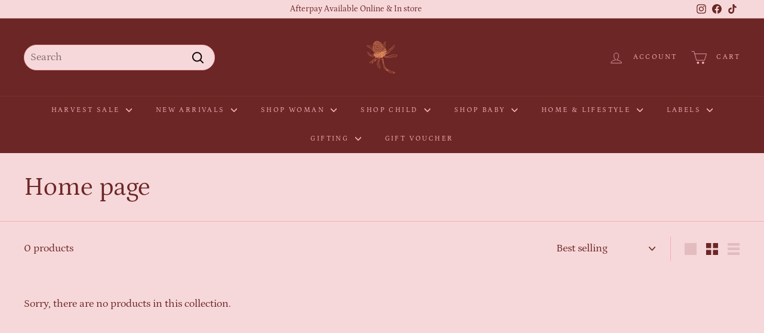

--- FILE ---
content_type: text/css
request_url: https://banksiaboutique.com.au/cdn/shop/t/7/assets/variable-products-load.css?v=45527005732463830441741394527
body_size: -412
content:
#CollectionProductGrid .grid>div{display:none!important}#CollectionProductGrid .grid .variable-loader{display:block!important}#CollectionProductGrid .grid>main{display:none!important}.variable-loader{width:6em;height:6em;margin:55px auto;position:relative;top:-.1em;left:-.1em}.variable-loader:after{content:" ";display:block;width:6em;height:6em;margin:1px;border-radius:50%;border:5px solid #6c2626;border-color:#6c2626 transparent #6c2626 transparent;animation:load-animation 1.2s linear infinite}@keyframes load-animation{0%{transform:rotate(0)}to{transform:rotate(360deg)}}
/*# sourceMappingURL=/cdn/shop/t/7/assets/variable-products-load.css.map?v=45527005732463830441741394527 */


--- FILE ---
content_type: text/javascript
request_url: https://banksiaboutique.com.au/cdn/shop/t/7/assets/variable-products.js?v=129491999326521654481689064331
body_size: 4826
content:
function variableProductsInit(e){function t(){if(e.currentCollectionSlug||e.onSearchPages){const e=".collection-filter__item--count";document.querySelectorAll(e).forEach(e=>{const t=e.innerHTML.trim().match(/^(\d+)\s/),o=document.querySelectorAll(".variable-products").length;t&&o>t[1]&&(e.innerHTML=e.innerHTML.replace(t[1],o))})}}function o(){try{"undefined"!=typeof Shopify&&(Shopify.theme.name.toLowerCase().includes("wokiee")||document.querySelector(".tt-image-box"))&&(variableProductsInit.wokieeInterval=setInterval(()=>$(document).trigger("resize"),800)),document.querySelector(".tt-cart button").addEventListener("click",()=>{clearInterval(variableProductsInit.wokieeInterval)})}catch(e){}}function a(){function t(t){const a=n(t);if(!a)return 0;variableProductsInit.transformVariantValueToCondition||(variableProductsInit.transformVariantValueToCondition=(e=>e)),o(t,!0,(t,o,n)=>{if(o.shown=!0,o.wrap=t,!a.conditions.length||e.showProductsWithoutVariants&&1===n.variants.length&&"Default Title"===n.variants[0].option1)return;t.classList.contains("variable-products")||(t=t.parentElement);const r=[1,2,3];if("all"==a.match_type)a.conditions.forEach(e=>{const a=e.option_value.replace(/"/g,"").toLowerCase(),i=e.option_name.toLowerCase();let c=!1;if(r.forEach(r=>{const l=`option${r}`;let s=o[l].replace(/\s/g," ").toLowerCase();if(e.filter&&(s=s.replace(/\+/g," ")),n.options[l]&&n.options[l].name.toLowerCase()===i)switch(c=!0,e.operator){case"equal_to":variableProductsInit.transformVariantValueToCondition(s)!==a&&(t.classList.add("variable-removing"),o.shown=!1);break;case"not_equal_to":s===a&&(t.classList.add("variable-removing"),o.shown=!1);break;case"contains":s.includes(a)||(t.classList.add("variable-removing"),o.shown=!1);break;case"not_contains":s.includes(a)&&(t.classList.add("variable-removing"),o.shown=!1);break;default:t.classList.add("variable-removing"),o.shown=!1}}),!c)switch(e.operator){case"equal_to":case"contains":t.classList.add("variable-removing"),o.shown=!1}});else if("any"==a.match_type){let e=!1,i=!1;a.conditions.forEach(t=>{const a=t.option_value.replace(/"/g,"").toLowerCase(),c=t.option_name.toLowerCase();if(r.forEach(r=>{const l=`option${r}`;let s=o[l].replace(/\s/g," ").toLowerCase();if(t.filter&&(s=s.replace(/\+/g," ")),n.options[l]&&n.options[l].name.toLowerCase()===c)switch(i=!0,t.operator){case"equal_to":s===a&&(e=!0);break;case"not_equal_to":s!==a&&(e=!0);break;case"contains":s.includes(a)&&(e=!0);break;case"not_contains":s.includes(a)||(e=!0)}}),!i)switch(t.operator){case"equal_to":case"not_contains":case"contains":break;case"not_equal_to":e=!0}}),e||(t.classList.add("variable-removing"),o.shown=!1)}}),h&&y.forEach(e=>{!(e=e[Object.keys(e)[0]]).variants.find(e=>!0===e.shown)&&e.variants.length&&(e.variants[0].shown=!0,e.variants[0].wrap&&e.variants[0].wrap.classList.remove("variable-removing"))});const r=document.querySelectorAll(".variable-removing");return r.forEach(e=>{e.remove()}),r.length}function o(e,t,o){[...e].forEach(e=>{try{let i;if(t&&(i=e.closest(".variable-products")),i||(i=e.closest(".variable-products").children[0]),i){!i.querySelector("img, .grid-view-item__image")&&(1==i.parentElement.querySelectorAll("img").length||i.parentElement.classList.contains("variable-products")&&i.parentElement.querySelectorAll("img").length)&&(i=i.parentElement);let t=e.closest('a[href*="/products/"]');t||i.querySelectorAll('a[href*="/products/"]').forEach(function(e){e.href.match(/.*\/products\/([\S-]+)/)&&(t=e)}),t||"A"!=i.tagName||(t=i);var a=t.href.match(/.*\/products\/([\S-]+)/);productSlug=a[1];var n=productSlug.match(/([\S-]+)\?/);productSlug=n?n[1]:productSlug;let r=y.find(function(e){return e[productSlug]||e[decodeURIComponent(productSlug)]});if(r){r=r[productSlug]||r[decodeURIComponent(productSlug)],variantMatch=t.href.match(/variant=(\d+)/),variantId=variantMatch?variantMatch[1]:r.variants[0].id;const e=r.variants.find(e=>e.id==variantId);o(i,e,r,productSlug,variantId)}}}catch(r){console.log(r)}})}function a(t){if(e.add_to_cart_enabled&&!u()&&e.currentCollectionSlug&&"undefined"!=typeof VariableAddToCart){const a=new VariableAddToCart({params:e,linkSelector:S,productsCount:i,collection:t,initActionsByProductData:o});a.init(),variableProductsInit.VariableAddToCart=a}}let r=document.querySelectorAll(S);var i=r.length;y&&(i=-m,y.forEach(function(e){i+=e[Object.keys(e)[0]].variants.length}),document.querySelectorAll(".variable-products-list").forEach(e=>{const o=e.querySelectorAll(S);i-=t(o)}),r=document.querySelectorAll(S),foundProducts=[],[...r].forEach(e=>{var t=e.closest(".variable-products");t&&!foundProducts.includes(t)&&foundProducts.push(t)}),(foundProducts.length==i||variableProductsInit.addToCartInited)&&(variableProductsInit.addToCartInited=!0,a(r)))}function n(t){let o=undefined;if(e.collectionConditions.length){const a=window.location.pathname.match(/.*\/collections\/([\w\d-]+)/)||decodeURI(window.location.pathname).match(/.*\/collections\/((\w|[^\x00-\x7F]|-)+)/);if(a&&a[1])o=e.collectionConditions.find(e=>e.collection_handle===a[1]);else if(t.length){const a=d(t[0],e=>e.dataset.collectionConditionHandle);a?o=e.collectionConditions.find(e=>e.collection_handle===a.dataset.collectionConditionHandle):v&&(o=e.collectionConditions.find(e=>"search"===e.collection_handle))}}return o}function r(){function t(e){return"function"==typeof customLocaleConvert?customLocaleConvert(e,Shopify.locale):e}var o=e.variants_titles;for(var a in o){document.querySelectorAll('[data-behavior="variable-product_title"][data-variant_id="'+a+'"]').forEach(function(e){e&&o[a].length>1&&(e.innerHTML=t(o[a]))})}Shopify.theme.name.includes("Turbo")&&document.querySelectorAll('[data-behavior="variable-product_title"]').forEach(e=>e.classList.add("title"))}function i(){const t=document.querySelector(".variable-products");if(t&&!t.classList.contains("Grid__Cell")){const o=t.style.display,a=e.lazyload.firstAmount,n=25,r=document.querySelectorAll(".variable-products:not(style)"),i=r.length;if(r.forEach((e,t)=>{t>=a&&(e.style.display="none")}),i>a){let t=!1,r=a;document.addEventListener("scroll",function(){let a=e.styles.footer_min_size||(u()?3e3:1800);const c=document.querySelector("#shopify-section-footer, footer");if(c)try{const e=parseInt(getComputedStyle(c).height.slice(0,-2))+400;e>a&&(a=e);const t=document.querySelector('[data-section-id="recently-viewed-products"]');t&&(a+=parseInt(getComputedStyle(t).height.slice(0,-2)))}catch(l){}!t&&window.scrollY+a>document.body.clientHeight-window.innerHeight&&(t=!0,r<i&&(r+=n,document.querySelectorAll(".variable-products").forEach((e,t)=>{t<r&&(e.style.display=o)}),t=!1))})}}}function c(){const e=document.querySelector("#variable-products-load-css");e&&e.remove()}function l(e){const t=[...e.querySelectorAll(".variable-products")].map(e=>"A"==e.tagName?e.href:e.querySelector('a[href*="products"]')&&e.querySelector('a[href*="products"]').href).filter(e=>e);let o={};const a=s(t.map(e=>{const t=decodeURI(e).match(/.*\/products\/([\S]+)\?/);if(t)return o[t[1]]||(o[t[1]]=[]),o[t[1]].push(e),t[1]}));let n=[];a.forEach(function(e){e&&(n.push(o[e][0]),o[e].shift())}),n.forEach(function(t){const o=e.querySelector(`a[href*="${t.match(/\/products\/([\S]+)/)[0]}"]`);o?e.append(o.closest(".variable-products")):console.log(t)})}function s(e){function t(e){let t=[];const o=e.length,a=Math.floor(o/2);for(let n=0;n<a;n++)t.push(e[n]),t.push(e[o-1-n]);return a!==o/2&&t.push(e[a]),t}function o(){let e=0;if(n.forEach(t=>{for(var o=a.length-1;o>=0;o--)if(a[o]&&a[o]!=t&&a[o-1]!=t)return a.splice(o,0,t),void(e+=1)}),n.length-e)for(var t=0;t<n.length-e;t++)a.push(n[n.length-1])}let a=[],n=[];return t(t(t(t(t(e))))).forEach(e=>{if(a[a.length-1]!=e){a.push(e);const t=n[n.length-1];t&&t!=e&&(a.push(t),n.pop())}else n.push(e)}),o(),a}function d(e,t){return e==document.body?undefined:t(e.parentElement)?e.parentElement:d(e.parentElement,t)}function u(){if(/(android|bb\d+|meego).+mobile|avantgo|bada\/|blackberry|blazer|compal|elaine|fennec|hiptop|iemobile|ip(hone|od)|ipad|iris|kindle|Android|Silk|lge |maemo|midp|mmp|netfront|opera m(ob|in)i|palm( os)?|phone|p(ixi|re)\/|plucker|pocket|psp|series(4|6)0|symbian|treo|up\.(browser|link)|vodafone|wap|windows (ce|phone)|xda|xiino/i.test(navigator.userAgent)||/1207|6310|6590|3gso|4thp|50[1-6]i|770s|802s|a wa|abac|ac(er|oo|s\-)|ai(ko|rn)|al(av|ca|co)|amoi|an(ex|ny|yw)|aptu|ar(ch|go)|as(te|us)|attw|au(di|\-m|r |s )|avan|be(ck|ll|nq)|bi(lb|rd)|bl(ac|az)|br(e|v)w|bumb|bw\-(n|u)|c55\/|capi|ccwa|cdm\-|cell|chtm|cldc|cmd\-|co(mp|nd)|craw|da(it|ll|ng)|dbte|dc\-s|devi|dica|dmob|do(c|p)o|ds(12|\-d)|el(49|ai)|em(l2|ul)|er(ic|k0)|esl8|ez([4-7]0|os|wa|ze)|fetc|fly(\-|_)|g1 u|g560|gene|gf\-5|g\-mo|go(\.w|od)|gr(ad|un)|haie|hcit|hd\-(m|p|t)|hei\-|hi(pt|ta)|hp( i|ip)|hs\-c|ht(c(\-| |_|a|g|p|s|t)|tp)|hu(aw|tc)|i\-(20|go|ma)|i230|iac( |\-|\/)|ibro|idea|ig01|ikom|im1k|inno|ipaq|iris|ja(t|v)a|jbro|jemu|jigs|kddi|keji|kgt( |\/)|klon|kpt |kwc\-|kyo(c|k)|le(no|xi)|lg( g|\/(k|l|u)|50|54|\-[a-w])|libw|lynx|m1\-w|m3ga|m50\/|ma(te|ui|xo)|mc(01|21|ca)|m\-cr|me(rc|ri)|mi(o8|oa|ts)|mmef|mo(01|02|bi|de|do|t(\-| |o|v)|zz)|mt(50|p1|v )|mwbp|mywa|n10[0-2]|n20[2-3]|n30(0|2)|n50(0|2|5)|n7(0(0|1)|10)|ne((c|m)\-|on|tf|wf|wg|wt)|nok(6|i)|nzph|o2im|op(ti|wv)|oran|owg1|p800|pan(a|d|t)|pdxg|pg(13|\-([1-8]|c))|phil|pire|pl(ay|uc)|pn\-2|po(ck|rt|se)|prox|psio|pt\-g|qa\-a|qc(07|12|21|32|60|\-[2-7]|i\-)|qtek|r380|r600|raks|rim9|ro(ve|zo)|s55\/|sa(ge|ma|mm|ms|ny|va)|sc(01|h\-|oo|p\-)|sdk\/|se(c(\-|0|1)|47|mc|nd|ri)|sgh\-|shar|sie(\-|m)|sk\-0|sl(45|id)|sm(al|ar|b3|it|t5)|so(ft|ny)|sp(01|h\-|v\-|v )|sy(01|mb)|t2(18|50)|t6(00|10|18)|ta(gt|lk)|tcl\-|tdg\-|tel(i|m)|tim\-|t\-mo|to(pl|sh)|ts(70|m\-|m3|m5)|tx\-9|up(\.b|g1|si)|utst|v400|v750|veri|vi(rg|te)|vk(40|5[0-3]|\-v)|vm40|voda|vulc|vx(52|53|60|61|70|80|81|83|85|98)|w3c(\-| )|webc|whit|wi(g |nc|nw)|wmlb|wonu|x700|yas\-|your|zeto|zte\-/i.test(navigator.userAgent.substr(0,4)))return!0}function p(){e.currentCollectionSlug&&document.querySelectorAll(".product-block__image-container").forEach(e=>{"0px"===e.style.height&&e.style.removeProperty("height")})}if(variableProductsInited)return;variableProductsInited=!0;let m=0,h=!1;try{const t=window.location.pathname.match(/.*\/products\/([\w\d-]+)/);if(t)return c(),void(e.enable&&e.storeProductViewsUrl&&!Shopify.designMode&&$&&$.ajax&&fetch(t[0]+".js").then(e=>e.json()).then(t=>{var o=window.location.search.match(/variant=(\d+)/),a=null;if(o){a=t.variants.find(function(e){return e.id==o[1]}).title;var n={product:{product_id:t.id,variant_id:o[1],vendor:t.vendor,product_type:t.type,product_handle:t.handle,product_title:t.title,variant_title:a}};$.ajax({method:"GET",url:e.storeProductViewsUrl,data:n})}}));var f=document.querySelector('[data-behavior="variable-products"]'),v="/search"===window.location.pathname,b='a[href*="/products/"]:not([href*=".JP"]):not([href*=".png"]):not([href*=".PNG"])';if(f&&f.dataset.nextPage&&(e.nextPage=f.dataset.nextPage),e.enable){const t=window.location.pathname.match(/.*\/collections\/([\w\d-]+)/)||decodeURI(window.location.pathname).match(/.*\/collections\/((\w|[^\x00-\x7F]|-)+)/);let o;if(t||!e.onCollectionPages&&(!v||e.onSearchPages)){function g(){let t=e.collectionConditions.find(t=>t.collection_handle===e.currentCollectionSlug);v&&e.onSearchPages&&(t=e.collectionConditions.find(e=>"search"===e.collection_handle));let a=!("/"===window.location.pathname)&&!t&&e.lazyload.enabled;document.querySelectorAll('[data-behavior="variable-products"]').forEach(function(n){const r=n.dataset.collectionHandle;e.currentCollectionSlug||(t=e.collectionConditions.find(e=>e.collection_handle===r))&&(n.parentElement.dataset.collectionConditionHandle=r),(t||e.manualSorting[r])&&(a=!1),n.dataset.collectionHandle&&(o=e.blackListsForCollections[n.dataset.collectionHandle]),[...n.parentElement.children].forEach(t=>{"variable-products"===t.dataset.behavior||!t.querySelector(b)&&!t.matches(b)||t.classList.contains("variable-products")||t.querySelector('[data-behavior="variable-products"]')||t.classList.add("variable-removing"),"HEADER"===t.tagName&&(e.unpackPrependLogic=!1)}),[...n.children].forEach(e=>{if('<div style="clear:both"></div>'===e.outerHTML||e.classList.contains("collection-grid-item-advertisement"))e.remove();else if(e.classList.add("variable-products"),o){const t=e.querySelector('[data-behavior="variable-product_title"]');t&&o.includes(t.dataset.variant_id)&&(e.remove(),m+=1)}}),n.parentElement.classList.add("variable-products-list")}),document.querySelectorAll('[data-behavior="variable-products"]').forEach(function(t){e.mixVariantsEnabled&&l(t),t.parentElement.querySelector("[data-banner-promo], .tags--vertical")&&(e.unpackPrependLogic=!1),e.unpackPrependLogic?[...t.children].filter(e=>"SCRIPT"!=e.tagName).reverse().forEach(function(e){t.parentElement.prepend(e)}):t.parentElement.querySelector(".pagination")&&t.parentElement.querySelector(".variable-products")?[...t.children].filter(e=>"SCRIPT"!=e.tagName).forEach(function(e){const o=[...t.parentElement.children].filter(e=>e.classList.contains("variable-products"));o[o.length-1].after(e)}):[...t.children].filter(e=>"SCRIPT"!=e.tagName).forEach(function(e){t.parentElement.append(e)}),t.remove()});try{a&&i()}catch(n){console.log(n)}document.querySelectorAll(".variable-removing").forEach(e=>{e.remove()})}t&&(o=e.blackListsForCollections[e.currentCollectionSlug]),g(),r()}else document.querySelectorAll('[data-behavior="variable-products"]').forEach(e=>{e.remove()})}else document.querySelectorAll('[data-behavior="variable-products"]').forEach(e=>{e.remove()}),setInterval(()=>{const e=document.querySelector('[data-behavior="variable-products"]');e&&e.remove()},500)}catch(q){console.log(q),document.querySelectorAll('[data-behavior="variable-products"]').forEach(e=>{e.remove()})}finally{const e=document.querySelector(".variable-loader");e&&(e.style.display="none"),c(),p()}let y=e.productsData||[];if(f){document.querySelectorAll('[data-behavior="variable_product_list"]').forEach(t=>{t.remove();try{const o=JSON.parse(t.dataset.product_list);y.length?o.forEach(e=>{for(const[t,o]of Object.entries(e)){const e=y.find(e=>e[t]);if(e)o.variants.forEach(o=>{e[t].variants.some(e=>e.id===o.id)||e[t].variants.push(o)});else{const e={};e[t]=o,y.push(e)}}}):y=o,VariableProductsParams.productsData=y,variableProductsInit.productOffset=+t.dataset.prodOffset,variableProductsInit.variantOffset=+t.dataset.varOffset,variableProductsInit.productDataByHandle=(t=>{let o;return e.productsData.forEach(e=>{for(const[a,n]of Object.entries(e))if(a===t)return void(o=n)}),o}),variableProductsInit.optionsDataByHandle=(e=>{let t={};const o=variableProductsInit.productDataByHandle(e);for(let e in o.options)t[o.options[e].name]=e;return t}),variableProductsInit.variantOptionsDataById=(t=>{let o;return e.productsData.forEach(e=>{for(const[a,n]of Object.entries(e)){const e=n.variants.find(e=>e.id==t);if(e){o=[];for(let t in n.options)o.push({name:n.options[t].name,value:e[t]});return}}}),o})}catch(q){console.log(q)}});var S='[data-behavior="variable-product_title"]';setTimeout(function(){a()},0)}else e.enabledGlobal;let w=!1;const P=document.querySelector(".variable-products"),C=n(document.querySelectorAll(S));if(C&&C.sort_conditions.length&&"undefined"!=typeof SortConditions){const t=new SortConditions({productsData:e.productsData,sort_conditions:C.sort_conditions});try{t.sort(P.parentElement)}catch(q){console.log(q)}}if(P&&e.currentCollectionSlug){if("undefined"!=typeof ManualSorting&&e.manualSorting[e.currentCollectionSlug]){const t=new ManualSorting({manualSorting:e.manualSorting[e.currentCollectionSlug]});try{t.sort(P.parentElement)}catch(q){console.log(q)}}if("undefined"!=typeof VariablePaging){const t=new VariablePaging({liquidSectionId:e.lazyload.paging.liquidSectionId,container:P.parentElement});setTimeout(()=>{t.initLoading()},2e3)}}o(),(f&&y||w||(!v||e.onSearchPages)&&document.querySelector(".boost-pfs-filter-wrapper-page, .boost-pfs-filter-products, #bc-sf-filter-products, .boost-sd__product-list"))&&(variableProductsInit.reinit||(variableProductsInit.reinit=(()=>{function t(){document.querySelector('[data-behavior="variable-products"]')&&(document.querySelector('script[src*="variable-loader.js"]')||document.head.innerText.match(/variable.js/)||document.head.innerHTML.match(/variable-loader.js/)||document.body.innerHTML.match(/variable-loader.js/))&&(variableProductsInited=!1,document.querySelector(".variable-products")&&(e.unpackPrependLogic=!1),variableProductsInit(e))}setInterval(t,500)}),variableProductsInit.reinit()),t())}var VariableProductsParams={enable:!0,checkoutRedirect:"",btnLabel:"",onCollectionPages:!0,showProductsWithoutVariants:!0,storeProductViewsUrl:"",optionsViewType:"only_choosen",optionsInfo:{only:"Colour,Color",variantsBlackList:[],variantsWhiteList:[],variantTitleType:"",customTitleCode:""},variants_titles:{40708492951736:"Boozy Bundle"},wrapSelector:"#CollectionProductGrid .grid",wrapSelectorsUrl:"https://variable.zubrcommerce.com/selectors/wrap.json",jqueryPresented:!1,jqueryStatusUrl:"https://variable.zubrcommerce.com/selectors/jquery.json",blackListsForCollections:{sale:["39446097297592","39446097166520"]},add_to_cart_enabled:!1,displayOutOfStock:!0,outOfStockLimit:0,addToCartLabels:{addToCart:"Add to cart",goToCheckout:"Go to checkout",soldOut:"Sold out",quantity:"Quantity"},addToCartInfo:{initOnParent:!1},styles:{},mixVariantsEnabled:!1,collectionConditions:[],enabledByDefault:!0,disabledCollections:[],enabledCollections:[],manualSorting:{},collectionsWithDiscount:[],unpackPrependLogic:!0,lazyload:{enabled:!0,firstAmount:36,paging:{}}},variableProductsInited=!1;"undefined"==typeof variableParams&&(variableParams={...VariableProductsParams});try{const t=decodeURI(window.location.pathname).match(/.*\/collections\/((?:\w|[^\x00-\x7F]|-)+)/);if(t&&t[1]){let e;(e=VariableProductsParams.enabledByDefault?VariableProductsParams.disabledCollections.find(e=>e===t[1]):!VariableProductsParams.enabledCollections.find(e=>e===t[1]))&&(VariableProductsParams.enabledGlobal=VariableProductsParams.enable,VariableProductsParams.enable=!1),VariableProductsParams.currentCollectionSlug=t[1]}!t&&VariableProductsParams.onCollectionPages&&(VariableProductsParams.enable=!1)}catch(e){console.log(e)}document.addEventListener("DOMContentLoaded",function(){document.head.innerText.match(/variable-loader.js/)||document.head.innerText.match(/variable.js/)||document.body.innerHTML.match(/variable-loader.js/)||document.head.innerHTML.match(/variable-loader.js/)||(VariableProductsParams.enable=!1),variableProductsInit(VariableProductsParams)});